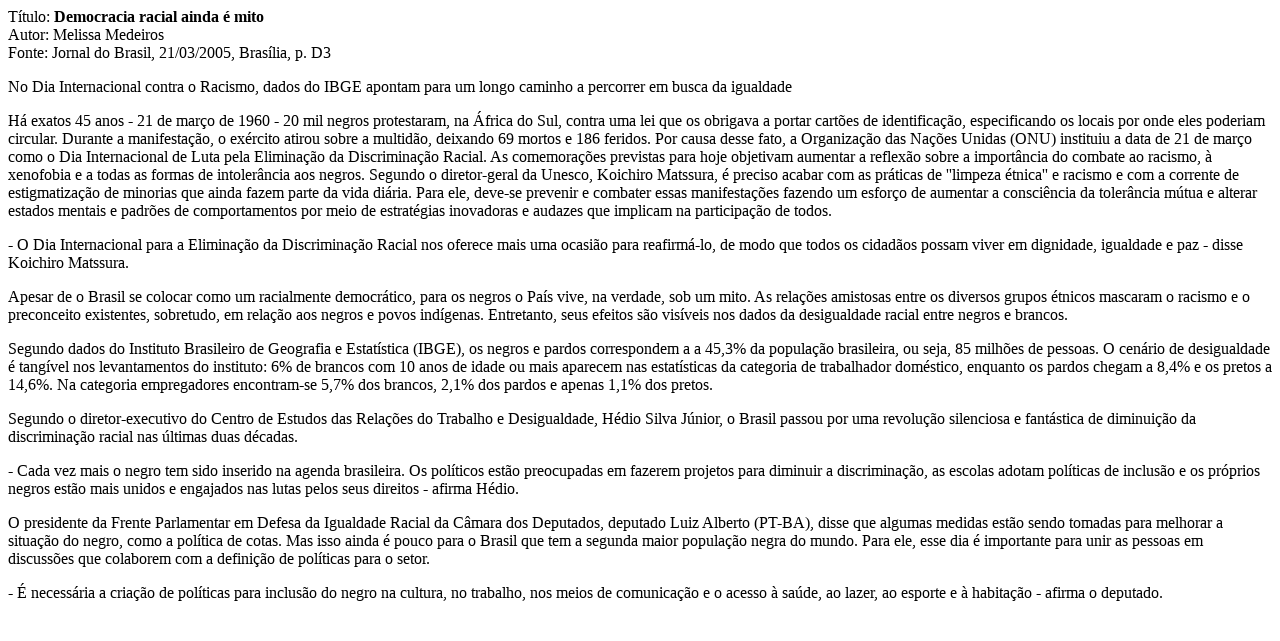

--- FILE ---
content_type: text/html
request_url: https://www2.senado.leg.br/bdsf/bitstream/handle/id/60035/noticia.htm?sequence=1&isAllowed=y
body_size: 3658
content:
<p>T�tulo: <b>Democracia racial ainda � mito</b><br/>
Autor: Melissa Medeiros<br/>
Fonte: Jornal do Brasil, 21/03/2005, Bras�lia, p. D3</p>
<p>No Dia Internacional contra o Racismo, dados do IBGE apontam para um longo caminho a percorrer em busca da igualdade </p><p>H� exatos  45 anos - 21 de mar�o de 1960 - 20 mil negros protestaram, na �frica do Sul, contra uma lei que os obrigava a portar cart�es de identifica��o, especificando os locais por onde eles poderiam circular. Durante a manifesta��o, o ex�rcito atirou sobre a multid�o, deixando 69 mortos e 186 feridos. Por causa desse fato, a Organiza��o das Na��es Unidas (ONU) instituiu a data de 21 de mar�o como o Dia Internacional de Luta pela Elimina��o da Discrimina��o Racial. As comemora��es previstas para hoje objetivam aumentar a reflex�o sobre a import�ncia do combate ao racismo, � xenofobia e a todas as formas de intoler�ncia aos negros. 
Segundo o diretor-geral da Unesco, Koichiro Matssura, � preciso acabar com as pr�ticas de ''limpeza �tnica'' e racismo e com a corrente de estigmatiza��o de minorias que ainda fazem parte da vida di�ria. Para ele, deve-se prevenir e combater essas manifesta��es fazendo um esfor�o de aumentar a consci�ncia da toler�ncia m�tua e alterar estados mentais e padr�es de comportamentos por meio de estrat�gias inovadoras e audazes que implicam na participa��o de todos. </p><p>- O Dia Internacional para a Elimina��o da Discrimina��o Racial nos oferece mais uma ocasi�o para reafirm�-lo, de modo que todos os cidad�os possam viver em dignidade, igualdade e paz - disse Koichiro Matssura. </p><p>Apesar de o Brasil se colocar como um racialmente democr�tico, para os negros o Pa�s vive, na verdade, sob um mito. As rela��es amistosas entre os diversos grupos �tnicos mascaram o racismo e o preconceito existentes, sobretudo, em rela��o aos negros e povos ind�genas. Entretanto, seus efeitos s�o vis�veis nos dados da desigualdade racial entre negros e brancos. </p><p>Segundo dados do Instituto Brasileiro de Geografia e Estat�stica (IBGE), os negros e pardos correspondem a a 45,3% da popula��o brasileira, ou seja, 85 milh�es de pessoas. O cen�rio de desigualdade � tang�vel nos levantamentos do instituto: 6% de brancos com 10 anos de idade ou mais aparecem nas estat�sticas da categoria de trabalhador dom�stico, enquanto os pardos chegam a 8,4% e os pretos a 14,6%. Na categoria empregadores encontram-se 5,7% dos brancos, 2,1% dos pardos e apenas 1,1% dos pretos. </p><p>Segundo o diretor-executivo do Centro de Estudos das Rela��es do Trabalho e Desigualdade, H�dio Silva J�nior, o Brasil passou por uma revolu��o silenciosa e fant�stica de diminui��o da discrimina��o racial nas �ltimas duas d�cadas. </p><p>- Cada vez mais o negro tem sido inserido na agenda brasileira. Os pol�ticos est�o preocupadas em fazerem projetos para diminuir a discrimina��o, as escolas adotam pol�ticas de inclus�o e os pr�prios negros est�o mais unidos e engajados nas lutas pelos seus direitos - afirma H�dio. </p><p>O presidente da Frente Parlamentar em Defesa da Igualdade Racial da C�mara dos Deputados, deputado Luiz Alberto (PT-BA), disse que algumas medidas est�o sendo tomadas para melhorar a situa��o do negro, como a pol�tica de cotas. Mas isso ainda � pouco para o Brasil que tem a segunda maior popula��o negra do mundo. Para ele, esse dia � importante para unir as pessoas em discuss�es que colaborem com a defini��o de pol�ticas para o setor. </p><p>- � necess�ria a cria��o de pol�ticas para inclus�o do negro na cultura, no trabalho, nos meios de comunica��o e o acesso � sa�de, ao lazer, ao esporte e � habita��o - afirma o deputado. </p><p>
</p>